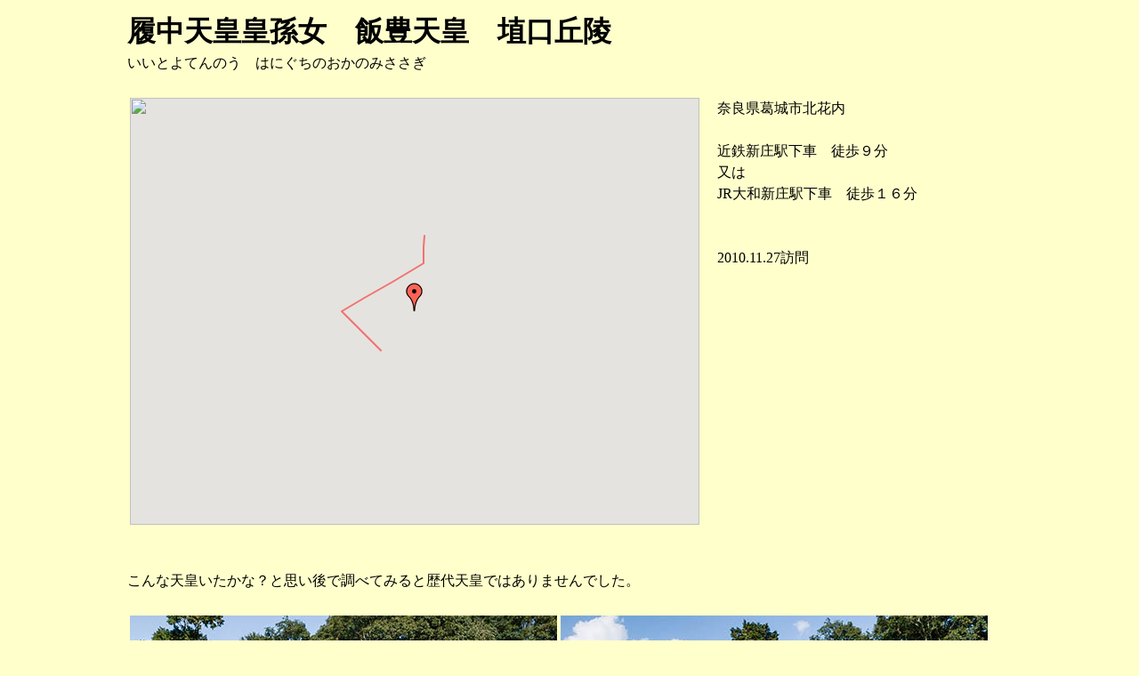

--- FILE ---
content_type: text/html
request_url: https://ryobo.fromnara.com/nara/502.html
body_size: 1976
content:
<!DOCTYPE HTML PUBLIC "-//W3C//DTD HTML 4.01 Transitional//EN">
<HTML>
<HEAD>
<META name="GENERATOR" content="IBM WebSphere Studio Homepage Builder Version 14.0.4.0 for Windows">
<META http-equiv="Content-Type" content="text/html; charset=UTF-8">
<META http-equiv="Content-Style-Type" content="text/css">
<META name="Keywords" content="飯豊天皇,埴口丘陵">
<META name="Description" content="履中天皇皇孫女　飯豊天皇　埴口丘陵">
<LINK href="../sitetheme/hpb9tm10_1.css" rel="stylesheet" type="text/css">
<TITLE>飯豊天皇　埴口丘陵</TITLE>

<script type="text/javascript" src="https://maps.googleapis.com/maps/api/js?key=AIzaSyC1bOo7g5WcCSbk40-1BWJUbFDSc_WXhZI&callback=initMap"></script>
<script type="text/javascript"> 

var map;
var markersArray = [];
var currentInfoWindow = null;

function initialize() {

  var myOptions = {
    zoom: 17,
    center: new google.maps.LatLng(34.484314, 135.726814),
    mapTypeId: google.maps.MapTypeId.ROADMAP,
    scaleControl: true,
    streetViewControl: true ,
    gestureHandling: "greedy"
  }
  map = new google.maps.Map(document.getElementById("map_canvas"),
                                myOptions);

  var points = [
    new google.maps.LatLng(34.485066, 135.726934),
    new google.maps.LatLng(34.484959, 135.726924),
    new google.maps.LatLng(34.484796, 135.726922),
    new google.maps.LatLng(34.484609, 135.726542),
    new google.maps.LatLng(34.484456, 135.726224), 
    new google.maps.LatLng(34.484319, 135.725932),
    new google.maps.LatLng(34.483928, 135.726409)
  ]; 
  var polylineOpts = new google.maps.Polyline({ 
    path: points, 
    strokeColor: "#FF0000", 
    strokeOpacity: 0.5, 
    strokeWeight: 2 
  }); 
 
  polylineOpts.setMap(map);

  setMarkers(map, ryoboes);
}

var ryoboes = [
  ['履中天皇皇孫女　飯豊天皇　埴口丘陵',	'履中天皇皇孫女<br />飯豊天皇<br />埴口丘陵',	34.484314,	135.726814,	502]
];

function setMarkers(map, locations) {

  for (var i = 0; i < locations.length; i++) {
    var ryobo = locations[i];
    var myLatLng = new google.maps.LatLng(ryobo[2], ryobo[3]);
    var marker = new google.maps.Marker({
        position: myLatLng,
        map: map,
	shadow: "../icon/shadow.png",
    	icon: "../icon/red-dot.png",
        title: ryobo[0],
	zIndex: ryobo[4]
    });

    markersArray.push(marker);
    var mess=ryobo[1];
    attachInfoWindow(marker,mess,i);

  }

  function attachInfoWindow(marker,mess, i){
    var infoWnd = new google.maps.InfoWindow({
        content: mess
    });
    google.maps.event.addListener(marker, 'click', function() {
	if (currentInfoWindow) {
              currentInfoWindow.close();
        }
    var cryobo = locations[i];
    var cmyLatLng = new google.maps.LatLng(cryobo[2], cryobo[3]);
        map.setCenter(cmyLatLng);
        infoWnd.open(map,marker);
        currentInfoWindow = infoWnd;

    });
  }

}

</script>

</HEAD>
<BODY text="#000000" bgcolor="#ffffcc" link="#cc0000" vlink="#666666" alink="#ff9999" style="padding:0px;" onload="initialize();">
<CENTER>
<TABLE width="1000">
  <TBODY>
    <TR>
      <TD><B><FONT size="+3">履中天皇皇孫女　飯豊天皇　埴口丘陵</FONT></B><BR>
      いいとよてんのう　はにぐちのおかのみささぎ<BR>
      <BR>
      <TABLE>
        <TBODY>
          <TR>
            <TD>
            <DIV id="map_canvas" style="width : 640px;height : 480px;"></DIV>
            </TD>
            <TD valign="top" width="12"></TD>
            <TD valign="top" width="300">奈良県葛城市北花内<BR>
            <BR>
            近鉄新庄駅下車　徒歩９分<BR>
            又は<BR>
            JR大和新庄駅下車　徒歩１６分<BR>
            <BR>
            <BR>
            2010.11.27訪問</TD>
          </TR>
        </TBODY>
      </TABLE>
      <BR>
      <BR>
      こんな天皇いたかな？と思い後で調べてみると歴代天皇ではありませんでした。<BR>
      <BR>
      <TABLE>
        <TBODY>
          <TR>
            <TD><A href="../photo/502-1L.jpg" target="_blank"><IMG src="../photo/502-1.jpg" border="0" width="480" height="320"></A></TD>
            <TD><A href="../photo/502-2L.jpg" target="_blank"><IMG src="../photo/502-2.jpg" border="0" width="480" height="320"></A></TD>
          </TR>
          <TR>
            <TD><A href="../photo/502-3L.jpg" target="_blank"><IMG src="../photo/502-3.jpg" border="0" width="480" height="320"></A></TD>
            <TD><A href="../photo/502-4L.jpg" target="_blank"><IMG src="../photo/502-4.jpg" border="0" width="480" height="320"></A></TD>
          </TR>
          <TR>
            <TD><A href="../photo/502-5L.jpg" target="_blank"><IMG src="../photo/502-5.jpg" border="0" width="480" height="320"></A></TD>
            <TD><A href="../photo/502-6L.jpg" target="_blank"><IMG src="../photo/502-6.jpg" border="0" width="480" height="320"></A></TD>
          </TR>
        </TBODY>
      </TABLE>
      <BR>
      <A href="../index.html" target="_top">ＴＯＰへ</A></TD>
    </TR>
  </TBODY>
</TABLE>
</CENTER>
</BODY>
</HTML>


--- FILE ---
content_type: text/css
request_url: https://ryobo.fromnara.com/sitetheme/hpb9tm10_1.css
body_size: -71
content:
body,body * {  
	line-height: 150%;
}